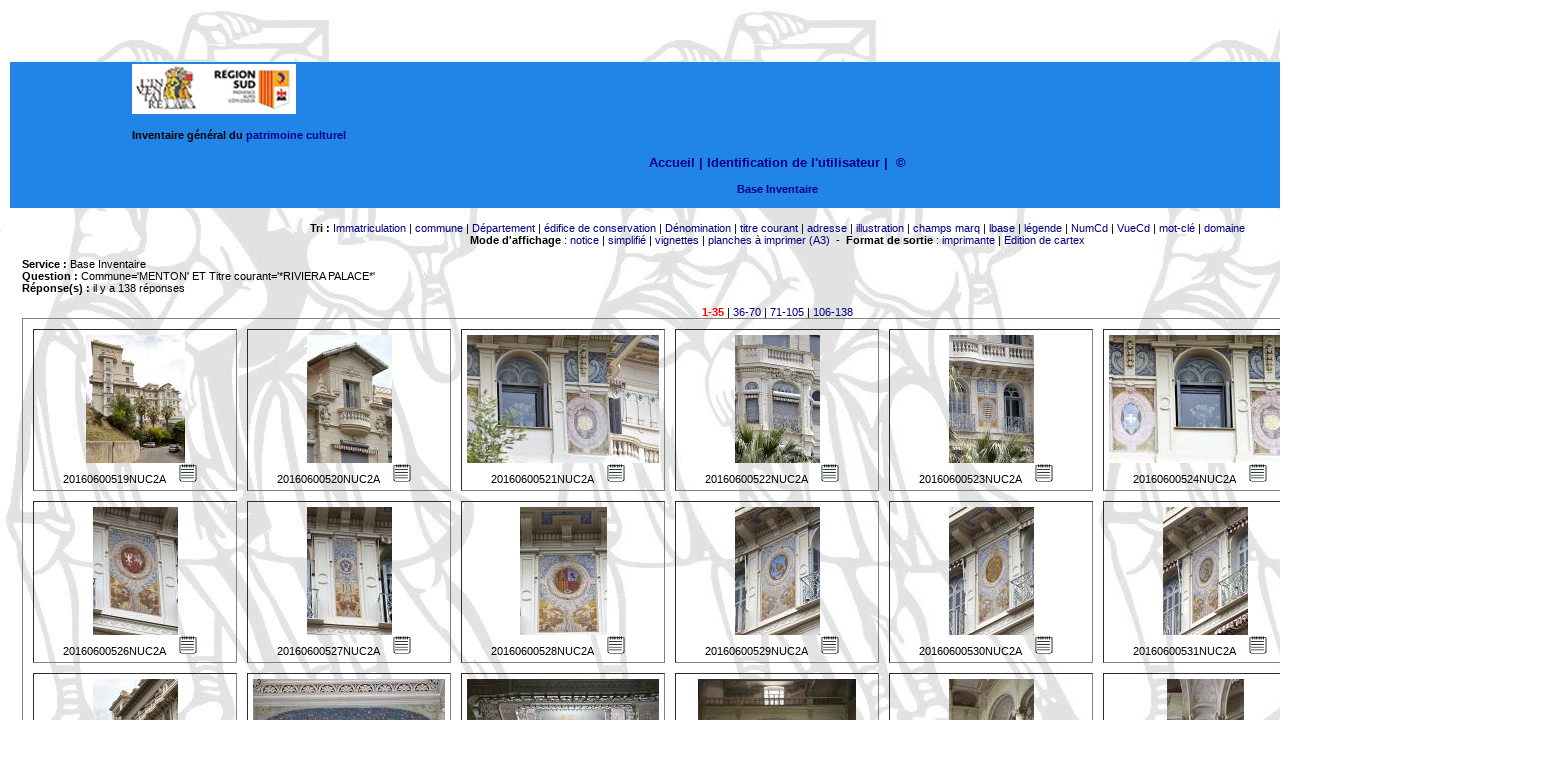

--- FILE ---
content_type: text/html
request_url: https://patrimages.maregionsud.fr/resultat.php?MODE=avance&send=Rechercher&NB=20&DPT=&COM=Menton&AIRE=&EDIF=&DENO=&TICO=*Riviera+Palace*&SUJET=&LBASE=&MCL=&DOM=&NUMI=&TYPDOC=&OBS=&REN=&LEG=&DATPV=&LIEU=&ADRS=&CADA=&DOC=&LIEUCOR=&CARTEXA=&CARTEXO=&LEGEX=&AUT=&ORG=&DIFF=&MARQ=&NUMCD=&CD=&action=&SERV=inventai&termes=&page=1&tri=NUMI&page=1&page=1&tri=NUMI&page=1&page=1&modeAffichage=simple&page=1&tri=NUMI&page=1&page=1&tri=DOM&page=1&page=1&modeAffichage=vignette&page=1&tri=LBASE&page=1&Rechercher=oui&page=5&NB=20&page=5&tri=TICO&page=1&page=1&modeAffichage=plancheA3&page=1&tri=NUMI&page=1&page=1&tri=ILL&page=1&page=1&tri=NUMI&page=1&page=1&tri=ILL&page=1&page=1&tri=ILL&page=1&page=1&tri=TICO&page=1&page=1&tri=DOM&page=1
body_size: 45531
content:
<meta http-equiv="content-type" content="text/html;charset=iso-8859-1">
 <html><head><meta http-equiv="content-type" content="text/html;charset=ISO-8859-1"><title>Recherche de notice dans la banque d'images Provence Alpes C&ocirc;te d'Azur</title><link rel="stylesheet" href="nav/styles.css" type="text/css">
<style type="text/css" media="screen">
div.MsoOrganizationName {text-indent:0pt;
	margin-left:0pt;
	margin-right:0pt;
	margin-top:0pt;
	margin-bottom:0pt;
	text-align:left;
	font-family:"Times New Roman";
	font-size:11.0pt;
	color:black;
	font-weight:bold;}
li.MsoOrganizationName {text-indent:0pt;
	margin-left:0pt;
	margin-right:0pt;
	margin-top:0pt;
	margin-bottom:0pt;
	text-align:left;
	font-family:"Times New Roman";
	font-size:11.0pt;
	color:black;
	font-weight:bold;}
p.MsoOrganizationName {text-indent:0pt;
	margin-left:0pt;
	margin-right:0pt;
	margin-top:0pt;
	margin-bottom:0pt;
	text-align:left;
	font-family:"Times New Roman";
	font-size:11.0pt;
	color:black;
	font-weight:bold;}
body {
	background-image: url(index_fichiers/image356.jpg);
}
a:visited {
	color: #FFF;
}
</style>

<script language="JavaScript">
function MM_openBrWindow(theURL,winName,features) {
	window.open(theURL,winName,features);
}

function MM_preloadImages() { //v3.0
  var d=document; if(d.images){ if(!d.MM_p) d.MM_p=new Array();
    var i,j=d.MM_p.length,a=MM_preloadImages.arguments; for(i=0; i<a.length; i++)
    if (a[i].indexOf("#")!=0){ d.MM_p[j]=new Image; d.MM_p[j++].src=a[i];}}
}
</script>
</head>
<!--<td align="center" valign="top" width="165" height="130"><img src="nav/imgVig/region_logo.jpg" alt="Logo RÃ©gion" ></title></td>-->
<a 

	<body bgcolor="white" leftmargin="0" topmargin="0" marginwidth="0" marginheight="0" onLoad="MM_preloadImages('logo_INV.jpg')">
		<a name="haut"></a> 
		<table width="100%" border="0" cellspacing="2" cellpadding="2" height="100%">
		

		<tr height="50">
		<a align="left" valign="top" width="165" height="130"></title>
</a></tr>
<tr height="50">
	    <td height="30" align="center" valign="middle" bgcolor="#2184E7"><blockquote>
          <blockquote>
              <blockquote>
                
                <div align="center">
                  <h4 align="left"><a href="https://patrimages.maregionsud.fr/index.php"><img src="https://patrimages.maregionsud.fr/images/logo-inventaire.png" alt="logo con&ccedil;u d'apres la peinture romane de l'abbaye de Saint-Savin (Vienne) repr&eacute;sentant la construction de la tour de Babel" ></a></h4>
                  <h4 align="left">Inventaire g&eacute;n&eacute;ral du&nbsp;<a href="http://www.inventaire.culture.gouv.fr/">patrimoine culturel</a></h4>
                
                  <h3 align="center"><a href="../index.php">Accueil |</a> 
                    <a href='login.php'>Identification de l'utilisateur</a>	
                    
                    <a href="index.php"></a><a title="Cr&eacute;dits de l'application" href="credits.htm" target="_blank""bf0680751"> | </a>
                &nbsp;<a href="https://patrimages.maregionsud.fr/credits.html">&copy;</a></div>
<p align="center"><strong> <font color="#ff8c00">
                  <div align='center'><a href='recherche.php?SERV=inventai'>Base Inventaire</a></div>                </font> </strong></p>
            </blockquote>
          </blockquote>
  </blockquote>  </td>
</tr>
		<tr>
			<td valign="top" width="100%">
				<table width="100%" height="100%" border="0" cellspacing="10" cellpadding="0">
				<tr valign="top"><td valign="top" width="100%">
		
			
		
	
				
				
				
<div align='center'><b>Tri :</b> <a href='/resultat.php?MODE=avance&send=Rechercher&NB=20&DPT=&COM=Menton&AIRE=&EDIF=&DENO=&TICO=*Riviera+Palace*&SUJET=&LBASE=&MCL=&DOM=&NUMI=&TYPDOC=&OBS=&REN=&LEG=&DATPV=&LIEU=&ADRS=&CADA=&DOC=&LIEUCOR=&CARTEXA=&CARTEXO=&LEGEX=&AUT=&ORG=&DIFF=&MARQ=&NUMCD=&CD=&action=&SERV=inventai&termes=&page=1&tri=NUMI&page=1&page=1&tri=NUMI&page=1&page=1&modeAffichage=simple&page=1&tri=NUMI&page=1&page=1&tri=DOM&page=1&page=1&modeAffichage=vignette&page=1&tri=LBASE&page=1&Rechercher=oui&page=5&NB=20&page=5&tri=TICO&page=1&page=1&modeAffichage=plancheA3&page=1&tri=NUMI&page=1&page=1&tri=ILL&page=1&page=1&tri=NUMI&page=1&page=1&tri=ILL&page=1&page=1&tri=ILL&page=1&page=1&tri=TICO&page=1&page=1&tri=DOM&page=1&page=1&tri=NUMI&page=1'>Immatriculation</a> | <a href='/resultat.php?MODE=avance&send=Rechercher&NB=20&DPT=&COM=Menton&AIRE=&EDIF=&DENO=&TICO=*Riviera+Palace*&SUJET=&LBASE=&MCL=&DOM=&NUMI=&TYPDOC=&OBS=&REN=&LEG=&DATPV=&LIEU=&ADRS=&CADA=&DOC=&LIEUCOR=&CARTEXA=&CARTEXO=&LEGEX=&AUT=&ORG=&DIFF=&MARQ=&NUMCD=&CD=&action=&SERV=inventai&termes=&page=1&tri=NUMI&page=1&page=1&tri=NUMI&page=1&page=1&modeAffichage=simple&page=1&tri=NUMI&page=1&page=1&tri=DOM&page=1&page=1&modeAffichage=vignette&page=1&tri=LBASE&page=1&Rechercher=oui&page=5&NB=20&page=5&tri=TICO&page=1&page=1&modeAffichage=plancheA3&page=1&tri=NUMI&page=1&page=1&tri=ILL&page=1&page=1&tri=NUMI&page=1&page=1&tri=ILL&page=1&page=1&tri=ILL&page=1&page=1&tri=TICO&page=1&page=1&tri=DOM&page=1&page=1&tri=COM&page=1'>commune</a> | <a href='/resultat.php?MODE=avance&send=Rechercher&NB=20&DPT=&COM=Menton&AIRE=&EDIF=&DENO=&TICO=*Riviera+Palace*&SUJET=&LBASE=&MCL=&DOM=&NUMI=&TYPDOC=&OBS=&REN=&LEG=&DATPV=&LIEU=&ADRS=&CADA=&DOC=&LIEUCOR=&CARTEXA=&CARTEXO=&LEGEX=&AUT=&ORG=&DIFF=&MARQ=&NUMCD=&CD=&action=&SERV=inventai&termes=&page=1&tri=NUMI&page=1&page=1&tri=NUMI&page=1&page=1&modeAffichage=simple&page=1&tri=NUMI&page=1&page=1&tri=DOM&page=1&page=1&modeAffichage=vignette&page=1&tri=LBASE&page=1&Rechercher=oui&page=5&NB=20&page=5&tri=TICO&page=1&page=1&modeAffichage=plancheA3&page=1&tri=NUMI&page=1&page=1&tri=ILL&page=1&page=1&tri=NUMI&page=1&page=1&tri=ILL&page=1&page=1&tri=ILL&page=1&page=1&tri=TICO&page=1&page=1&tri=DOM&page=1&page=1&tri=DPT&page=1'>D&eacute;partement</a> | <a href='/resultat.php?MODE=avance&send=Rechercher&NB=20&DPT=&COM=Menton&AIRE=&EDIF=&DENO=&TICO=*Riviera+Palace*&SUJET=&LBASE=&MCL=&DOM=&NUMI=&TYPDOC=&OBS=&REN=&LEG=&DATPV=&LIEU=&ADRS=&CADA=&DOC=&LIEUCOR=&CARTEXA=&CARTEXO=&LEGEX=&AUT=&ORG=&DIFF=&MARQ=&NUMCD=&CD=&action=&SERV=inventai&termes=&page=1&tri=NUMI&page=1&page=1&tri=NUMI&page=1&page=1&modeAffichage=simple&page=1&tri=NUMI&page=1&page=1&tri=DOM&page=1&page=1&modeAffichage=vignette&page=1&tri=LBASE&page=1&Rechercher=oui&page=5&NB=20&page=5&tri=TICO&page=1&page=1&modeAffichage=plancheA3&page=1&tri=NUMI&page=1&page=1&tri=ILL&page=1&page=1&tri=NUMI&page=1&page=1&tri=ILL&page=1&page=1&tri=ILL&page=1&page=1&tri=TICO&page=1&page=1&tri=DOM&page=1&page=1&tri=EDIF&page=1'>&eacute;difice de conservation</a> | <a href='/resultat.php?MODE=avance&send=Rechercher&NB=20&DPT=&COM=Menton&AIRE=&EDIF=&DENO=&TICO=*Riviera+Palace*&SUJET=&LBASE=&MCL=&DOM=&NUMI=&TYPDOC=&OBS=&REN=&LEG=&DATPV=&LIEU=&ADRS=&CADA=&DOC=&LIEUCOR=&CARTEXA=&CARTEXO=&LEGEX=&AUT=&ORG=&DIFF=&MARQ=&NUMCD=&CD=&action=&SERV=inventai&termes=&page=1&tri=NUMI&page=1&page=1&tri=NUMI&page=1&page=1&modeAffichage=simple&page=1&tri=NUMI&page=1&page=1&tri=DOM&page=1&page=1&modeAffichage=vignette&page=1&tri=LBASE&page=1&Rechercher=oui&page=5&NB=20&page=5&tri=TICO&page=1&page=1&modeAffichage=plancheA3&page=1&tri=NUMI&page=1&page=1&tri=ILL&page=1&page=1&tri=NUMI&page=1&page=1&tri=ILL&page=1&page=1&tri=ILL&page=1&page=1&tri=TICO&page=1&page=1&tri=DOM&page=1&page=1&tri=DENO&page=1'>D&eacute;nomination</a> | <a href='/resultat.php?MODE=avance&send=Rechercher&NB=20&DPT=&COM=Menton&AIRE=&EDIF=&DENO=&TICO=*Riviera+Palace*&SUJET=&LBASE=&MCL=&DOM=&NUMI=&TYPDOC=&OBS=&REN=&LEG=&DATPV=&LIEU=&ADRS=&CADA=&DOC=&LIEUCOR=&CARTEXA=&CARTEXO=&LEGEX=&AUT=&ORG=&DIFF=&MARQ=&NUMCD=&CD=&action=&SERV=inventai&termes=&page=1&tri=NUMI&page=1&page=1&tri=NUMI&page=1&page=1&modeAffichage=simple&page=1&tri=NUMI&page=1&page=1&tri=DOM&page=1&page=1&modeAffichage=vignette&page=1&tri=LBASE&page=1&Rechercher=oui&page=5&NB=20&page=5&tri=TICO&page=1&page=1&modeAffichage=plancheA3&page=1&tri=NUMI&page=1&page=1&tri=ILL&page=1&page=1&tri=NUMI&page=1&page=1&tri=ILL&page=1&page=1&tri=ILL&page=1&page=1&tri=TICO&page=1&page=1&tri=DOM&page=1&page=1&tri=TICO&page=1'>titre courant</a> | <a href='/resultat.php?MODE=avance&send=Rechercher&NB=20&DPT=&COM=Menton&AIRE=&EDIF=&DENO=&TICO=*Riviera+Palace*&SUJET=&LBASE=&MCL=&DOM=&NUMI=&TYPDOC=&OBS=&REN=&LEG=&DATPV=&LIEU=&ADRS=&CADA=&DOC=&LIEUCOR=&CARTEXA=&CARTEXO=&LEGEX=&AUT=&ORG=&DIFF=&MARQ=&NUMCD=&CD=&action=&SERV=inventai&termes=&page=1&tri=NUMI&page=1&page=1&tri=NUMI&page=1&page=1&modeAffichage=simple&page=1&tri=NUMI&page=1&page=1&tri=DOM&page=1&page=1&modeAffichage=vignette&page=1&tri=LBASE&page=1&Rechercher=oui&page=5&NB=20&page=5&tri=TICO&page=1&page=1&modeAffichage=plancheA3&page=1&tri=NUMI&page=1&page=1&tri=ILL&page=1&page=1&tri=NUMI&page=1&page=1&tri=ILL&page=1&page=1&tri=ILL&page=1&page=1&tri=TICO&page=1&page=1&tri=DOM&page=1&page=1&tri=ADRS&page=1'>adresse</a> | <a href='/resultat.php?MODE=avance&send=Rechercher&NB=20&DPT=&COM=Menton&AIRE=&EDIF=&DENO=&TICO=*Riviera+Palace*&SUJET=&LBASE=&MCL=&DOM=&NUMI=&TYPDOC=&OBS=&REN=&LEG=&DATPV=&LIEU=&ADRS=&CADA=&DOC=&LIEUCOR=&CARTEXA=&CARTEXO=&LEGEX=&AUT=&ORG=&DIFF=&MARQ=&NUMCD=&CD=&action=&SERV=inventai&termes=&page=1&tri=NUMI&page=1&page=1&tri=NUMI&page=1&page=1&modeAffichage=simple&page=1&tri=NUMI&page=1&page=1&tri=DOM&page=1&page=1&modeAffichage=vignette&page=1&tri=LBASE&page=1&Rechercher=oui&page=5&NB=20&page=5&tri=TICO&page=1&page=1&modeAffichage=plancheA3&page=1&tri=NUMI&page=1&page=1&tri=ILL&page=1&page=1&tri=NUMI&page=1&page=1&tri=ILL&page=1&page=1&tri=ILL&page=1&page=1&tri=TICO&page=1&page=1&tri=DOM&page=1&page=1&tri=ILL&page=1'>illustration</a> | <a href='/resultat.php?MODE=avance&send=Rechercher&NB=20&DPT=&COM=Menton&AIRE=&EDIF=&DENO=&TICO=*Riviera+Palace*&SUJET=&LBASE=&MCL=&DOM=&NUMI=&TYPDOC=&OBS=&REN=&LEG=&DATPV=&LIEU=&ADRS=&CADA=&DOC=&LIEUCOR=&CARTEXA=&CARTEXO=&LEGEX=&AUT=&ORG=&DIFF=&MARQ=&NUMCD=&CD=&action=&SERV=inventai&termes=&page=1&tri=NUMI&page=1&page=1&tri=NUMI&page=1&page=1&modeAffichage=simple&page=1&tri=NUMI&page=1&page=1&tri=DOM&page=1&page=1&modeAffichage=vignette&page=1&tri=LBASE&page=1&Rechercher=oui&page=5&NB=20&page=5&tri=TICO&page=1&page=1&modeAffichage=plancheA3&page=1&tri=NUMI&page=1&page=1&tri=ILL&page=1&page=1&tri=NUMI&page=1&page=1&tri=ILL&page=1&page=1&tri=ILL&page=1&page=1&tri=TICO&page=1&page=1&tri=DOM&page=1&page=1&tri=MARQ&page=1'>champs marq</a> | <a href='/resultat.php?MODE=avance&send=Rechercher&NB=20&DPT=&COM=Menton&AIRE=&EDIF=&DENO=&TICO=*Riviera+Palace*&SUJET=&LBASE=&MCL=&DOM=&NUMI=&TYPDOC=&OBS=&REN=&LEG=&DATPV=&LIEU=&ADRS=&CADA=&DOC=&LIEUCOR=&CARTEXA=&CARTEXO=&LEGEX=&AUT=&ORG=&DIFF=&MARQ=&NUMCD=&CD=&action=&SERV=inventai&termes=&page=1&tri=NUMI&page=1&page=1&tri=NUMI&page=1&page=1&modeAffichage=simple&page=1&tri=NUMI&page=1&page=1&tri=DOM&page=1&page=1&modeAffichage=vignette&page=1&tri=LBASE&page=1&Rechercher=oui&page=5&NB=20&page=5&tri=TICO&page=1&page=1&modeAffichage=plancheA3&page=1&tri=NUMI&page=1&page=1&tri=ILL&page=1&page=1&tri=NUMI&page=1&page=1&tri=ILL&page=1&page=1&tri=ILL&page=1&page=1&tri=TICO&page=1&page=1&tri=DOM&page=1&page=1&tri=LBASE&page=1'>lbase</a> | <a href='/resultat.php?MODE=avance&send=Rechercher&NB=20&DPT=&COM=Menton&AIRE=&EDIF=&DENO=&TICO=*Riviera+Palace*&SUJET=&LBASE=&MCL=&DOM=&NUMI=&TYPDOC=&OBS=&REN=&LEG=&DATPV=&LIEU=&ADRS=&CADA=&DOC=&LIEUCOR=&CARTEXA=&CARTEXO=&LEGEX=&AUT=&ORG=&DIFF=&MARQ=&NUMCD=&CD=&action=&SERV=inventai&termes=&page=1&tri=NUMI&page=1&page=1&tri=NUMI&page=1&page=1&modeAffichage=simple&page=1&tri=NUMI&page=1&page=1&tri=DOM&page=1&page=1&modeAffichage=vignette&page=1&tri=LBASE&page=1&Rechercher=oui&page=5&NB=20&page=5&tri=TICO&page=1&page=1&modeAffichage=plancheA3&page=1&tri=NUMI&page=1&page=1&tri=ILL&page=1&page=1&tri=NUMI&page=1&page=1&tri=ILL&page=1&page=1&tri=ILL&page=1&page=1&tri=TICO&page=1&page=1&tri=DOM&page=1&page=1&tri=LEG&page=1'>l&eacute;gende</a> | <a href='/resultat.php?MODE=avance&send=Rechercher&NB=20&DPT=&COM=Menton&AIRE=&EDIF=&DENO=&TICO=*Riviera+Palace*&SUJET=&LBASE=&MCL=&DOM=&NUMI=&TYPDOC=&OBS=&REN=&LEG=&DATPV=&LIEU=&ADRS=&CADA=&DOC=&LIEUCOR=&CARTEXA=&CARTEXO=&LEGEX=&AUT=&ORG=&DIFF=&MARQ=&NUMCD=&CD=&action=&SERV=inventai&termes=&page=1&tri=NUMI&page=1&page=1&tri=NUMI&page=1&page=1&modeAffichage=simple&page=1&tri=NUMI&page=1&page=1&tri=DOM&page=1&page=1&modeAffichage=vignette&page=1&tri=LBASE&page=1&Rechercher=oui&page=5&NB=20&page=5&tri=TICO&page=1&page=1&modeAffichage=plancheA3&page=1&tri=NUMI&page=1&page=1&tri=ILL&page=1&page=1&tri=NUMI&page=1&page=1&tri=ILL&page=1&page=1&tri=ILL&page=1&page=1&tri=TICO&page=1&page=1&tri=DOM&page=1&page=1&tri=NUMCD&page=1'>NumCd</a> | <a href='/resultat.php?MODE=avance&send=Rechercher&NB=20&DPT=&COM=Menton&AIRE=&EDIF=&DENO=&TICO=*Riviera+Palace*&SUJET=&LBASE=&MCL=&DOM=&NUMI=&TYPDOC=&OBS=&REN=&LEG=&DATPV=&LIEU=&ADRS=&CADA=&DOC=&LIEUCOR=&CARTEXA=&CARTEXO=&LEGEX=&AUT=&ORG=&DIFF=&MARQ=&NUMCD=&CD=&action=&SERV=inventai&termes=&page=1&tri=NUMI&page=1&page=1&tri=NUMI&page=1&page=1&modeAffichage=simple&page=1&tri=NUMI&page=1&page=1&tri=DOM&page=1&page=1&modeAffichage=vignette&page=1&tri=LBASE&page=1&Rechercher=oui&page=5&NB=20&page=5&tri=TICO&page=1&page=1&modeAffichage=plancheA3&page=1&tri=NUMI&page=1&page=1&tri=ILL&page=1&page=1&tri=NUMI&page=1&page=1&tri=ILL&page=1&page=1&tri=ILL&page=1&page=1&tri=TICO&page=1&page=1&tri=DOM&page=1&page=1&tri=VUECD&page=1'>VueCd</a> | <a href='/resultat.php?MODE=avance&send=Rechercher&NB=20&DPT=&COM=Menton&AIRE=&EDIF=&DENO=&TICO=*Riviera+Palace*&SUJET=&LBASE=&MCL=&DOM=&NUMI=&TYPDOC=&OBS=&REN=&LEG=&DATPV=&LIEU=&ADRS=&CADA=&DOC=&LIEUCOR=&CARTEXA=&CARTEXO=&LEGEX=&AUT=&ORG=&DIFF=&MARQ=&NUMCD=&CD=&action=&SERV=inventai&termes=&page=1&tri=NUMI&page=1&page=1&tri=NUMI&page=1&page=1&modeAffichage=simple&page=1&tri=NUMI&page=1&page=1&tri=DOM&page=1&page=1&modeAffichage=vignette&page=1&tri=LBASE&page=1&Rechercher=oui&page=5&NB=20&page=5&tri=TICO&page=1&page=1&modeAffichage=plancheA3&page=1&tri=NUMI&page=1&page=1&tri=ILL&page=1&page=1&tri=NUMI&page=1&page=1&tri=ILL&page=1&page=1&tri=ILL&page=1&page=1&tri=TICO&page=1&page=1&tri=DOM&page=1&page=1&tri=MCL&page=1'>mot-cl&eacute;</a> | <a href='/resultat.php?MODE=avance&send=Rechercher&NB=20&DPT=&COM=Menton&AIRE=&EDIF=&DENO=&TICO=*Riviera+Palace*&SUJET=&LBASE=&MCL=&DOM=&NUMI=&TYPDOC=&OBS=&REN=&LEG=&DATPV=&LIEU=&ADRS=&CADA=&DOC=&LIEUCOR=&CARTEXA=&CARTEXO=&LEGEX=&AUT=&ORG=&DIFF=&MARQ=&NUMCD=&CD=&action=&SERV=inventai&termes=&page=1&tri=NUMI&page=1&page=1&tri=NUMI&page=1&page=1&modeAffichage=simple&page=1&tri=NUMI&page=1&page=1&tri=DOM&page=1&page=1&modeAffichage=vignette&page=1&tri=LBASE&page=1&Rechercher=oui&page=5&NB=20&page=5&tri=TICO&page=1&page=1&modeAffichage=plancheA3&page=1&tri=NUMI&page=1&page=1&tri=ILL&page=1&page=1&tri=NUMI&page=1&page=1&tri=ILL&page=1&page=1&tri=ILL&page=1&page=1&tri=TICO&page=1&page=1&tri=DOM&page=1&page=1&tri=DOM&page=1'>domaine</a><br><b>Mode d'affichage</b> : <a href='/resultat.php?MODE=avance&send=Rechercher&NB=20&DPT=&COM=Menton&AIRE=&EDIF=&DENO=&TICO=*Riviera+Palace*&SUJET=&LBASE=&MCL=&DOM=&NUMI=&TYPDOC=&OBS=&REN=&LEG=&DATPV=&LIEU=&ADRS=&CADA=&DOC=&LIEUCOR=&CARTEXA=&CARTEXO=&LEGEX=&AUT=&ORG=&DIFF=&MARQ=&NUMCD=&CD=&action=&SERV=inventai&termes=&page=1&tri=NUMI&page=1&page=1&tri=NUMI&page=1&page=1&modeAffichage=simple&page=1&tri=NUMI&page=1&page=1&tri=DOM&page=1&page=1&modeAffichage=vignette&page=1&tri=LBASE&page=1&Rechercher=oui&page=5&NB=20&page=5&tri=TICO&page=1&page=1&modeAffichage=plancheA3&page=1&tri=NUMI&page=1&page=1&tri=ILL&page=1&page=1&tri=NUMI&page=1&page=1&tri=ILL&page=1&page=1&tri=ILL&page=1&page=1&tri=TICO&page=1&page=1&tri=DOM&page=1&page=1&modeAffichage=notice'>notice</a> 
		| <a href='/resultat.php?MODE=avance&send=Rechercher&NB=20&DPT=&COM=Menton&AIRE=&EDIF=&DENO=&TICO=*Riviera+Palace*&SUJET=&LBASE=&MCL=&DOM=&NUMI=&TYPDOC=&OBS=&REN=&LEG=&DATPV=&LIEU=&ADRS=&CADA=&DOC=&LIEUCOR=&CARTEXA=&CARTEXO=&LEGEX=&AUT=&ORG=&DIFF=&MARQ=&NUMCD=&CD=&action=&SERV=inventai&termes=&page=1&tri=NUMI&page=1&page=1&tri=NUMI&page=1&page=1&modeAffichage=simple&page=1&tri=NUMI&page=1&page=1&tri=DOM&page=1&page=1&modeAffichage=vignette&page=1&tri=LBASE&page=1&Rechercher=oui&page=5&NB=20&page=5&tri=TICO&page=1&page=1&modeAffichage=plancheA3&page=1&tri=NUMI&page=1&page=1&tri=ILL&page=1&page=1&tri=NUMI&page=1&page=1&tri=ILL&page=1&page=1&tri=ILL&page=1&page=1&tri=TICO&page=1&page=1&tri=DOM&page=1&page=1&modeAffichage=simple'>simplifi&eacute;</a>
		| <a href='/resultat.php?MODE=avance&send=Rechercher&NB=20&DPT=&COM=Menton&AIRE=&EDIF=&DENO=&TICO=*Riviera+Palace*&SUJET=&LBASE=&MCL=&DOM=&NUMI=&TYPDOC=&OBS=&REN=&LEG=&DATPV=&LIEU=&ADRS=&CADA=&DOC=&LIEUCOR=&CARTEXA=&CARTEXO=&LEGEX=&AUT=&ORG=&DIFF=&MARQ=&NUMCD=&CD=&action=&SERV=inventai&termes=&page=1&tri=NUMI&page=1&page=1&tri=NUMI&page=1&page=1&modeAffichage=simple&page=1&tri=NUMI&page=1&page=1&tri=DOM&page=1&page=1&modeAffichage=vignette&page=1&tri=LBASE&page=1&Rechercher=oui&page=5&NB=20&page=5&tri=TICO&page=1&page=1&modeAffichage=plancheA3&page=1&tri=NUMI&page=1&page=1&tri=ILL&page=1&page=1&tri=NUMI&page=1&page=1&tri=ILL&page=1&page=1&tri=ILL&page=1&page=1&tri=TICO&page=1&page=1&tri=DOM&page=1&page=1&modeAffichage=vignette'>vignettes</a> 	
		| <a href='/resultat.php?MODE=avance&send=Rechercher&NB=20&DPT=&COM=Menton&AIRE=&EDIF=&DENO=&TICO=*Riviera+Palace*&SUJET=&LBASE=&MCL=&DOM=&NUMI=&TYPDOC=&OBS=&REN=&LEG=&DATPV=&LIEU=&ADRS=&CADA=&DOC=&LIEUCOR=&CARTEXA=&CARTEXO=&LEGEX=&AUT=&ORG=&DIFF=&MARQ=&NUMCD=&CD=&action=&SERV=inventai&termes=&page=1&tri=NUMI&page=1&page=1&tri=NUMI&page=1&page=1&modeAffichage=simple&page=1&tri=NUMI&page=1&page=1&tri=DOM&page=1&page=1&modeAffichage=vignette&page=1&tri=LBASE&page=1&Rechercher=oui&page=5&NB=20&page=5&tri=TICO&page=1&page=1&modeAffichage=plancheA3&page=1&tri=NUMI&page=1&page=1&tri=ILL&page=1&page=1&tri=NUMI&page=1&page=1&tri=ILL&page=1&page=1&tri=ILL&page=1&page=1&tri=TICO&page=1&page=1&tri=DOM&page=1&page=1&modeAffichage=plancheA3'>planches &agrave; imprimer (A3)</a>&nbsp;&nbsp;-&nbsp;&nbsp;<b>Format de sortie</b> : <a href='/resultat.php?MODE=avance&send=Rechercher&NB=20&DPT=&COM=Menton&AIRE=&EDIF=&DENO=&TICO=*Riviera+Palace*&SUJET=&LBASE=&MCL=&DOM=&NUMI=&TYPDOC=&OBS=&REN=&LEG=&DATPV=&LIEU=&ADRS=&CADA=&DOC=&LIEUCOR=&CARTEXA=&CARTEXO=&LEGEX=&AUT=&ORG=&DIFF=&MARQ=&NUMCD=&CD=&action=&SERV=inventai&termes=&page=1&tri=NUMI&page=1&page=1&tri=NUMI&page=1&page=1&modeAffichage=simple&page=1&tri=NUMI&page=1&page=1&tri=DOM&page=1&page=1&modeAffichage=vignette&page=1&tri=LBASE&page=1&Rechercher=oui&page=5&NB=20&page=5&tri=TICO&page=1&page=1&modeAffichage=plancheA3&page=1&tri=NUMI&page=1&page=1&tri=ILL&page=1&page=1&tri=NUMI&page=1&page=1&tri=ILL&page=1&page=1&tri=ILL&page=1&page=1&tri=TICO&page=1&page=1&tri=DOM&page=1&page=1&formatSortie=imprimante'>imprimante</a>
		| <a href='/resultat.php?MODE=avance&send=Rechercher&NB=20&DPT=&COM=Menton&AIRE=&EDIF=&DENO=&TICO=*Riviera+Palace*&SUJET=&LBASE=&MCL=&DOM=&NUMI=&TYPDOC=&OBS=&REN=&LEG=&DATPV=&LIEU=&ADRS=&CADA=&DOC=&LIEUCOR=&CARTEXA=&CARTEXO=&LEGEX=&AUT=&ORG=&DIFF=&MARQ=&NUMCD=&CD=&action=&SERV=inventai&termes=&page=1&tri=NUMI&page=1&page=1&tri=NUMI&page=1&page=1&modeAffichage=simple&page=1&tri=NUMI&page=1&page=1&tri=DOM&page=1&page=1&modeAffichage=vignette&page=1&tri=LBASE&page=1&Rechercher=oui&page=5&NB=20&page=5&tri=TICO&page=1&page=1&modeAffichage=plancheA3&page=1&tri=NUMI&page=1&page=1&tri=ILL&page=1&page=1&tri=NUMI&page=1&page=1&tri=ILL&page=1&page=1&tri=ILL&page=1&page=1&tri=TICO&page=1&page=1&tri=DOM&page=1&page=1&formatSortie=imprimante&modeAffichage=cartex'>Edition de cartex</a></div><br><b>Service :</b> Base Inventaire<br><b>Question :</b> Commune='MENTON'<font size='1'></font> ET Titre courant='*RIVIERA PALACE*'<font size='1'></font><br><b>Réponse(s) :</b> il y a 138 réponses<br><br><div align='center'><span class="pageCourante">1-35</span> | <a href='/resultat.php?MODE=avance&send=Rechercher&NB=20&DPT=&COM=Menton&AIRE=&EDIF=&DENO=&TICO=*Riviera+Palace*&SUJET=&LBASE=&MCL=&DOM=&NUMI=&TYPDOC=&OBS=&REN=&LEG=&DATPV=&LIEU=&ADRS=&CADA=&DOC=&LIEUCOR=&CARTEXA=&CARTEXO=&LEGEX=&AUT=&ORG=&DIFF=&MARQ=&NUMCD=&CD=&action=&SERV=inventai&termes=&page=1&tri=NUMI&page=1&page=1&tri=NUMI&page=1&page=1&modeAffichage=simple&page=1&tri=NUMI&page=1&page=1&tri=DOM&page=1&page=1&modeAffichage=vignette&page=1&tri=LBASE&page=1&Rechercher=oui&page=5&NB=20&page=5&tri=TICO&page=1&page=1&modeAffichage=plancheA3&page=1&tri=NUMI&page=1&page=1&tri=ILL&page=1&page=1&tri=NUMI&page=1&page=1&tri=ILL&page=1&page=1&tri=ILL&page=1&page=1&tri=TICO&page=1&page=1&tri=DOM&page=1&Rechercher=oui&page=2&NB=35'>36-70</a> | <a href='/resultat.php?MODE=avance&send=Rechercher&NB=20&DPT=&COM=Menton&AIRE=&EDIF=&DENO=&TICO=*Riviera+Palace*&SUJET=&LBASE=&MCL=&DOM=&NUMI=&TYPDOC=&OBS=&REN=&LEG=&DATPV=&LIEU=&ADRS=&CADA=&DOC=&LIEUCOR=&CARTEXA=&CARTEXO=&LEGEX=&AUT=&ORG=&DIFF=&MARQ=&NUMCD=&CD=&action=&SERV=inventai&termes=&page=1&tri=NUMI&page=1&page=1&tri=NUMI&page=1&page=1&modeAffichage=simple&page=1&tri=NUMI&page=1&page=1&tri=DOM&page=1&page=1&modeAffichage=vignette&page=1&tri=LBASE&page=1&Rechercher=oui&page=5&NB=20&page=5&tri=TICO&page=1&page=1&modeAffichage=plancheA3&page=1&tri=NUMI&page=1&page=1&tri=ILL&page=1&page=1&tri=NUMI&page=1&page=1&tri=ILL&page=1&page=1&tri=ILL&page=1&page=1&tri=TICO&page=1&page=1&tri=DOM&page=1&Rechercher=oui&page=3&NB=35'>71-105</a> | <a href='/resultat.php?MODE=avance&send=Rechercher&NB=20&DPT=&COM=Menton&AIRE=&EDIF=&DENO=&TICO=*Riviera+Palace*&SUJET=&LBASE=&MCL=&DOM=&NUMI=&TYPDOC=&OBS=&REN=&LEG=&DATPV=&LIEU=&ADRS=&CADA=&DOC=&LIEUCOR=&CARTEXA=&CARTEXO=&LEGEX=&AUT=&ORG=&DIFF=&MARQ=&NUMCD=&CD=&action=&SERV=inventai&termes=&page=1&tri=NUMI&page=1&page=1&tri=NUMI&page=1&page=1&modeAffichage=simple&page=1&tri=NUMI&page=1&page=1&tri=DOM&page=1&page=1&modeAffichage=vignette&page=1&tri=LBASE&page=1&Rechercher=oui&page=5&NB=20&page=5&tri=TICO&page=1&page=1&modeAffichage=plancheA3&page=1&tri=NUMI&page=1&page=1&tri=ILL&page=1&page=1&tri=NUMI&page=1&page=1&tri=ILL&page=1&page=1&tri=ILL&page=1&page=1&tri=TICO&page=1&page=1&tri=DOM&page=1&Rechercher=oui&page=4&NB=35'>106-138</a></div><table border="1" cellspacing="10" cellpadding="5" align="center"><tr><td align="center" valign="middle"><a href="javascript:MM_openBrWindow('ficheple.php?SERV=inventai&id=20160600519NUC2A&titre=h%F4tel+de+voyageurs','Ecran','width=1000,height=700')"><img src="../cd/IVR93_2016060001_I/vig/IVR93_20160600519NUC2A_V.jpg" border="0" alt="Elévations ouest."></a><br>20160600519NUC2A</a>
				<a href="javascript:MM_openBrWindow('fichesimg.php?SERV=inventai&id=20160600519NUC2A&titre=h%F4tel+de+voyageurs','Notice','width=600,height=400')"><img src='nav/diff.gif' width='20' height='20' hspace='10' border='0' alt='Voir la notice'></a></td><td align="center" valign="middle"><a href="javascript:MM_openBrWindow('ficheple.php?SERV=inventai&id=20160600520NUC2A&titre=h%F4tel+de+voyageurs','Ecran','width=1000,height=700')"><img src="../cd/IVR93_2016060001_I/vig/IVR93_20160600520NUC2A_V.jpg" border="0" alt="Elévations ouest. Détail."></a><br>20160600520NUC2A</a>
				<a href="javascript:MM_openBrWindow('fichesimg.php?SERV=inventai&id=20160600520NUC2A&titre=h%F4tel+de+voyageurs','Notice','width=600,height=400')"><img src='nav/diff.gif' width='20' height='20' hspace='10' border='0' alt='Voir la notice'></a></td><td align="center" valign="middle"><a href="javascript:MM_openBrWindow('ficheple.php?SERV=inventai&id=20160600521NUC2A&titre=h%F4tel+de+voyageurs','Ecran','width=1000,height=700')"><img src="../cd/IVR93_2016060001_I/vig/IVR93_20160600521NUC2A_V.jpg" border="0" alt="Elévations ouest. Détails."></a><br>20160600521NUC2A</a>
				<a href="javascript:MM_openBrWindow('fichesimg.php?SERV=inventai&id=20160600521NUC2A&titre=h%F4tel+de+voyageurs','Notice','width=600,height=400')"><img src='nav/diff.gif' width='20' height='20' hspace='10' border='0' alt='Voir la notice'></a></td><td align="center" valign="middle"><a href="javascript:MM_openBrWindow('ficheple.php?SERV=inventai&id=20160600522NUC2A&titre=h%F4tel+de+voyageurs','Ecran','width=1000,height=700')"><img src="../cd/IVR93_2016060001_I/vig/IVR93_20160600522NUC2A_V.jpg" border="0" alt="Elévations ouest. Détail."></a><br>20160600522NUC2A</a>
				<a href="javascript:MM_openBrWindow('fichesimg.php?SERV=inventai&id=20160600522NUC2A&titre=h%F4tel+de+voyageurs','Notice','width=600,height=400')"><img src='nav/diff.gif' width='20' height='20' hspace='10' border='0' alt='Voir la notice'></a></td><td align="center" valign="middle"><a href="javascript:MM_openBrWindow('ficheple.php?SERV=inventai&id=20160600523NUC2A&titre=h%F4tel+de+voyageurs','Ecran','width=1000,height=700')"><img src="../cd/IVR93_2016060001_I/vig/IVR93_20160600523NUC2A_V.jpg" border="0" alt="Elévations ouest. Détail."></a><br>20160600523NUC2A</a>
				<a href="javascript:MM_openBrWindow('fichesimg.php?SERV=inventai&id=20160600523NUC2A&titre=h%F4tel+de+voyageurs','Notice','width=600,height=400')"><img src='nav/diff.gif' width='20' height='20' hspace='10' border='0' alt='Voir la notice'></a></td><td align="center" valign="middle"><a href="javascript:MM_openBrWindow('ficheple.php?SERV=inventai&id=20160600524NUC2A&titre=h%F4tel+de+voyageurs','Ecran','width=1000,height=700')"><img src="../cd/IVR93_2016060001_I/vig/IVR93_20160600524NUC2A_V.jpg" border="0" alt="Elévations ouest. Détail."></a><br>20160600524NUC2A</a>
				<a href="javascript:MM_openBrWindow('fichesimg.php?SERV=inventai&id=20160600524NUC2A&titre=h%F4tel+de+voyageurs','Notice','width=600,height=400')"><img src='nav/diff.gif' width='20' height='20' hspace='10' border='0' alt='Voir la notice'></a></td><td align="center" valign="middle"><a href="javascript:MM_openBrWindow('ficheple.php?SERV=inventai&id=20160600525NUC2A&titre=h%F4tel+de+voyageurs','Ecran','width=1000,height=700')"><img src="../cd/IVR93_2016060001_I/vig/IVR93_20160600525NUC2A_V.jpg" border="0" alt="Elévations ouest. Détail."></a><br>20160600525NUC2A</a>
				<a href="javascript:MM_openBrWindow('fichesimg.php?SERV=inventai&id=20160600525NUC2A&titre=h%F4tel+de+voyageurs','Notice','width=600,height=400')"><img src='nav/diff.gif' width='20' height='20' hspace='10' border='0' alt='Voir la notice'></a></td></tr><tr><td align="center" valign="middle"><a href="javascript:MM_openBrWindow('ficheple.php?SERV=inventai&id=20160600526NUC2A&titre=h%F4tel+de+voyageurs','Ecran','width=1000,height=700')"><img src="../cd/IVR93_2016060001_I/vig/IVR93_20160600526NUC2A_V.jpg" border="0" alt="Elévations sud. Cinquième niveau. Décor peint : blason de la Pologne."></a><br>20160600526NUC2A</a>
				<a href="javascript:MM_openBrWindow('fichesimg.php?SERV=inventai&id=20160600526NUC2A&titre=h%F4tel+de+voyageurs','Notice','width=600,height=400')"><img src='nav/diff.gif' width='20' height='20' hspace='10' border='0' alt='Voir la notice'></a></td><td align="center" valign="middle"><a href="javascript:MM_openBrWindow('ficheple.php?SERV=inventai&id=20160600527NUC2A&titre=h%F4tel+de+voyageurs','Ecran','width=1000,height=700')"><img src="../cd/IVR93_2016060001_I/vig/IVR93_20160600527NUC2A_V.jpg" border="0" alt="Elévations sud. Cinquième niveau. Décor peint : médaillon orné de la louve romaine."></a><br>20160600527NUC2A</a>
				<a href="javascript:MM_openBrWindow('fichesimg.php?SERV=inventai&id=20160600527NUC2A&titre=h%F4tel+de+voyageurs','Notice','width=600,height=400')"><img src='nav/diff.gif' width='20' height='20' hspace='10' border='0' alt='Voir la notice'></a></td><td align="center" valign="middle"><a href="javascript:MM_openBrWindow('ficheple.php?SERV=inventai&id=20160600528NUC2A&titre=h%F4tel+de+voyageurs','Ecran','width=1000,height=700')"><img src="../cd/IVR93_2016060001_I/vig/IVR93_20160600528NUC2A_V.jpg" border="0" alt="Elévations sud. Cinquième niveau. Décor peint : blason de l'Espagne."></a><br>20160600528NUC2A</a>
				<a href="javascript:MM_openBrWindow('fichesimg.php?SERV=inventai&id=20160600528NUC2A&titre=h%F4tel+de+voyageurs','Notice','width=600,height=400')"><img src='nav/diff.gif' width='20' height='20' hspace='10' border='0' alt='Voir la notice'></a></td><td align="center" valign="middle"><a href="javascript:MM_openBrWindow('ficheple.php?SERV=inventai&id=20160600529NUC2A&titre=h%F4tel+de+voyageurs','Ecran','width=1000,height=700')"><img src="../cd/IVR93_2016060001_I/vig/IVR93_20160600529NUC2A_V.jpg" border="0" alt="Elévations sud. Cinquième niveau. Décor peint : blason de la France."></a><br>20160600529NUC2A</a>
				<a href="javascript:MM_openBrWindow('fichesimg.php?SERV=inventai&id=20160600529NUC2A&titre=h%F4tel+de+voyageurs','Notice','width=600,height=400')"><img src='nav/diff.gif' width='20' height='20' hspace='10' border='0' alt='Voir la notice'></a></td><td align="center" valign="middle"><a href="javascript:MM_openBrWindow('ficheple.php?SERV=inventai&id=20160600530NUC2A&titre=h%F4tel+de+voyageurs','Ecran','width=1000,height=700')"><img src="../cd/IVR93_2016060001_I/vig/IVR93_20160600530NUC2A_V.jpg" border="0" alt="Elévations sud. Cinquième niveau. Décor peint : blason du Danemark."></a><br>20160600530NUC2A</a>
				<a href="javascript:MM_openBrWindow('fichesimg.php?SERV=inventai&id=20160600530NUC2A&titre=h%F4tel+de+voyageurs','Notice','width=600,height=400')"><img src='nav/diff.gif' width='20' height='20' hspace='10' border='0' alt='Voir la notice'></a></td><td align="center" valign="middle"><a href="javascript:MM_openBrWindow('ficheple.php?SERV=inventai&id=20160600531NUC2A&titre=h%F4tel+de+voyageurs','Ecran','width=1000,height=700')"><img src="../cd/IVR93_2016060001_I/vig/IVR93_20160600531NUC2A_V.jpg" border="0" alt="Elévations sud. Cinquième niveau. Décor peint : blason de la Belgique."></a><br>20160600531NUC2A</a>
				<a href="javascript:MM_openBrWindow('fichesimg.php?SERV=inventai&id=20160600531NUC2A&titre=h%F4tel+de+voyageurs','Notice','width=600,height=400')"><img src='nav/diff.gif' width='20' height='20' hspace='10' border='0' alt='Voir la notice'></a></td><td align="center" valign="middle"><a href="javascript:MM_openBrWindow('ficheple.php?SERV=inventai&id=20160600532NUC2A&titre=h%F4tel+de+voyageurs','Ecran','width=1000,height=700')"><img src="../cd/IVR93_2016060001_I/vig/IVR93_20160600532NUC2A_V.jpg" border="0" alt="Elévations sud. Cinquième et sixième niveaux. Décor peint : blason de l'Espagne entre les médaillons symbolisant Paris et Rome."></a><br>20160600532NUC2A</a>
				<a href="javascript:MM_openBrWindow('fichesimg.php?SERV=inventai&id=20160600532NUC2A&titre=h%F4tel+de+voyageurs','Notice','width=600,height=400')"><img src='nav/diff.gif' width='20' height='20' hspace='10' border='0' alt='Voir la notice'></a></td></tr><tr><td align="center" valign="middle"><a href="javascript:MM_openBrWindow('ficheple.php?SERV=inventai&id=20160600533NUC2A&titre=h%F4tel+de+voyageurs','Ecran','width=1000,height=700')"><img src="../cd/IVR93_2016060001_I/vig/IVR93_20160600533NUC2A_V.jpg" border="0" alt="Elévations sud. Travées gauches."></a><br>20160600533NUC2A</a>
				<a href="javascript:MM_openBrWindow('fichesimg.php?SERV=inventai&id=20160600533NUC2A&titre=h%F4tel+de+voyageurs','Notice','width=600,height=400')"><img src='nav/diff.gif' width='20' height='20' hspace='10' border='0' alt='Voir la notice'></a></td><td align="center" valign="middle"><a href="javascript:MM_openBrWindow('ficheple.php?SERV=inventai&id=20160600534NUC2A&titre=peinture+monumentale','Ecran','width=1000,height=700')"><img src="../cd/IVR93_2016060001_I/vig/IVR93_20160600534NUC2A_V.jpg" border="0" alt="Vestibule. Décor peint surmontant l'entrée : médaillon figurant Saint Michel avec la mention Defensor Menton, encadré par des putti."></a><br>20160600534NUC2A</a>
				<a href="javascript:MM_openBrWindow('fichesimg.php?SERV=inventai&id=20160600534NUC2A&titre=peinture+monumentale','Notice','width=600,height=400')"><img src='nav/diff.gif' width='20' height='20' hspace='10' border='0' alt='Voir la notice'></a></td><td align="center" valign="middle"><a href="javascript:MM_openBrWindow('ficheple.php?SERV=inventai&id=20160600541NUC2A&titre=h%F4tel+de+voyageurs','Ecran','width=1000,height=700')"><img src="../cd/IVR93_2016060001_I/vig/IVR93_20160600541NUC2A_V.jpg" border="0" alt="Cage d'escalier vue d'en bas."></a><br>20160600541NUC2A</a>
				<a href="javascript:MM_openBrWindow('fichesimg.php?SERV=inventai&id=20160600541NUC2A&titre=h%F4tel+de+voyageurs','Notice','width=600,height=400')"><img src='nav/diff.gif' width='20' height='20' hspace='10' border='0' alt='Voir la notice'></a></td><td align="center" valign="middle"><a href="javascript:MM_openBrWindow('ficheple.php?SERV=inventai&id=20160600543NUC2A&titre=h%F4tel+de+voyageurs','Ecran','width=1000,height=700')"><img src="../cd/IVR93_2016060001_I/vig/IVR93_20160600543NUC2A_V.jpg" border="0" alt="Départ de l'escalier. Vue de face."></a><br>20160600543NUC2A</a>
				<a href="javascript:MM_openBrWindow('fichesimg.php?SERV=inventai&id=20160600543NUC2A&titre=h%F4tel+de+voyageurs','Notice','width=600,height=400')"><img src='nav/diff.gif' width='20' height='20' hspace='10' border='0' alt='Voir la notice'></a></td><td align="center" valign="middle"><a href="javascript:MM_openBrWindow('ficheple.php?SERV=inventai&id=20160600544NUC2A&titre=h%F4tel+de+voyageurs','Ecran','width=1000,height=700')"><img src="../cd/IVR93_2016060001_I/vig/IVR93_20160600544NUC2A_V.jpg" border="0" alt="Départ de l'escalier. Vue de biais."></a><br>20160600544NUC2A</a>
				<a href="javascript:MM_openBrWindow('fichesimg.php?SERV=inventai&id=20160600544NUC2A&titre=h%F4tel+de+voyageurs','Notice','width=600,height=400')"><img src='nav/diff.gif' width='20' height='20' hspace='10' border='0' alt='Voir la notice'></a></td><td align="center" valign="middle"><a href="javascript:MM_openBrWindow('ficheple.php?SERV=inventai&id=20160600545NUC2A&titre=h%F4tel+de+voyageurs','Ecran','width=1000,height=700')"><img src="../cd/IVR93_2016060001_I/vig/IVR93_20160600545NUC2A_V.jpg" border="0" alt="Première volée de l'escalier. Détail de la rampe d'appui."></a><br>20160600545NUC2A</a>
				<a href="javascript:MM_openBrWindow('fichesimg.php?SERV=inventai&id=20160600545NUC2A&titre=h%F4tel+de+voyageurs','Notice','width=600,height=400')"><img src='nav/diff.gif' width='20' height='20' hspace='10' border='0' alt='Voir la notice'></a></td><td align="center" valign="middle"><a href="javascript:MM_openBrWindow('ficheple.php?SERV=inventai&id=20160600546NUC2A&titre=h%F4tel+de+voyageurs','Ecran','width=1000,height=700')"><img src="../cd/IVR93_2016060001_I/vig/IVR93_20160600546NUC2A_V.jpg" border="0" alt="Couvrement du départ de l'escalier."></a><br>20160600546NUC2A</a>
				<a href="javascript:MM_openBrWindow('fichesimg.php?SERV=inventai&id=20160600546NUC2A&titre=h%F4tel+de+voyageurs','Notice','width=600,height=400')"><img src='nav/diff.gif' width='20' height='20' hspace='10' border='0' alt='Voir la notice'></a></td></tr><tr><td align="center" valign="middle"><a href="javascript:MM_openBrWindow('ficheple.php?SERV=inventai&id=20160600547NUC2A&titre=peinture+monumentale','Ecran','width=1000,height=700')"><img src="../cd/IVR93_2016060001_I/vig/IVR93_20160600547NUC2A_V.jpg" border="0" alt="Grand salon. Panneaux peints couronnant un mur : allégorie de Menton vers qui arrivent deux barques où naviguent des putti."></a><br>20160600547NUC2A</a>
				<a href="javascript:MM_openBrWindow('fichesimg.php?SERV=inventai&id=20160600547NUC2A&titre=peinture+monumentale','Notice','width=600,height=400')"><img src='nav/diff.gif' width='20' height='20' hspace='10' border='0' alt='Voir la notice'></a></td><td align="center" valign="middle"><a href="javascript:MM_openBrWindow('ficheple.php?SERV=inventai&id=20160600548NUC2A&titre=h%F4tel+de+voyageurs','Ecran','width=1000,height=700')"><img src="../cd/IVR93_2016060001_I/vig/IVR93_20160600548NUC2A_V.jpg" border="0" alt="Départ de l'escalier. Vue de biais."></a><br>20160600548NUC2A</a>
				<a href="javascript:MM_openBrWindow('fichesimg.php?SERV=inventai&id=20160600548NUC2A&titre=h%F4tel+de+voyageurs','Notice','width=600,height=400')"><img src='nav/diff.gif' width='20' height='20' hspace='10' border='0' alt='Voir la notice'></a></td><td align="center" valign="middle"><a href="javascript:MM_openBrWindow('ficheple.php?SERV=inventai&id=20160600549NUC2A&titre=h%F4tel+de+voyageurs','Ecran','width=1000,height=700')"><img src="../cd/IVR93_2016060001_I/vig/IVR93_20160600549NUC2A_V.jpg" border="0" alt="Cage d'escalier vue d'en bas."></a><br>20160600549NUC2A</a>
				<a href="javascript:MM_openBrWindow('fichesimg.php?SERV=inventai&id=20160600549NUC2A&titre=h%F4tel+de+voyageurs','Notice','width=600,height=400')"><img src='nav/diff.gif' width='20' height='20' hspace='10' border='0' alt='Voir la notice'></a></td><td align="center" valign="middle"><a href="javascript:MM_openBrWindow('ficheple.php?SERV=inventai&id=20160600550NUC2A&titre=h%F4tel+de+voyageurs','Ecran','width=1000,height=700')"><img src="../cd/IVR93_2016060001_I/vig/IVR93_20160600550NUC2A_V.jpg" border="0" alt="Départ de l'escalier. Vue de biais."></a><br>20160600550NUC2A</a>
				<a href="javascript:MM_openBrWindow('fichesimg.php?SERV=inventai&id=20160600550NUC2A&titre=h%F4tel+de+voyageurs','Notice','width=600,height=400')"><img src='nav/diff.gif' width='20' height='20' hspace='10' border='0' alt='Voir la notice'></a></td><td align="center" valign="middle"><a href="javascript:MM_openBrWindow('ficheple.php?SERV=inventai&id=20160600551NUC2A&titre=h%F4tel+de+voyageurs','Ecran','width=1000,height=700')"><img src="../cd/IVR93_2016060001_I/vig/IVR93_20160600551NUC2A_V.jpg" border="0" alt="Première volée de l'escalier. Détail de la rampe d'appui."></a><br>20160600551NUC2A</a>
				<a href="javascript:MM_openBrWindow('fichesimg.php?SERV=inventai&id=20160600551NUC2A&titre=h%F4tel+de+voyageurs','Notice','width=600,height=400')"><img src='nav/diff.gif' width='20' height='20' hspace='10' border='0' alt='Voir la notice'></a></td><td align="center" valign="middle"><a href="javascript:MM_openBrWindow('ficheple.php?SERV=inventai&id=20160600552NUC2A&titre=peinture+monumentale','Ecran','width=1000,height=700')"><img src="../cd/IVR93_2016060001_I/vig/IVR93_20160600552NUC2A_V.jpg" border="0" alt="Grand salon : allégorie de l'Afrique."></a><br>20160600552NUC2A</a>
				<a href="javascript:MM_openBrWindow('fichesimg.php?SERV=inventai&id=20160600552NUC2A&titre=peinture+monumentale','Notice','width=600,height=400')"><img src='nav/diff.gif' width='20' height='20' hspace='10' border='0' alt='Voir la notice'></a></td><td align="center" valign="middle"><a href="javascript:MM_openBrWindow('ficheple.php?SERV=inventai&id=20160600553NUC2A&titre=peinture+monumentale','Ecran','width=1000,height=700')"><img src="../cd/IVR93_2016060001_I/vig/IVR93_20160600553NUC2A_V.jpg" border="0" alt="Grand salon : allégorie de l'Amérique."></a><br>20160600553NUC2A</a>
				<a href="javascript:MM_openBrWindow('fichesimg.php?SERV=inventai&id=20160600553NUC2A&titre=peinture+monumentale','Notice','width=600,height=400')"><img src='nav/diff.gif' width='20' height='20' hspace='10' border='0' alt='Voir la notice'></a></td></tr><tr><td align="center" valign="middle"><a href="javascript:MM_openBrWindow('ficheple.php?SERV=inventai&id=20160600554NUC2A&titre=peinture+monumentale','Ecran','width=1000,height=700')"><img src="../cd/IVR93_2016060001_I/vig/IVR93_20160600554NUC2A_V.jpg" border="0" alt="Grand salon : allégorie de l'Asie."></a><br>20160600554NUC2A</a>
				<a href="javascript:MM_openBrWindow('fichesimg.php?SERV=inventai&id=20160600554NUC2A&titre=peinture+monumentale','Notice','width=600,height=400')"><img src='nav/diff.gif' width='20' height='20' hspace='10' border='0' alt='Voir la notice'></a></td><td align="center" valign="middle"><a href="javascript:MM_openBrWindow('ficheple.php?SERV=inventai&id=20160600555NUC2A&titre=peinture+monumentale','Ecran','width=1000,height=700')"><img src="../cd/IVR93_2016060001_I/vig/IVR93_20160600555NUC2A_V.jpg" border="0" alt="Grand salon : allégorie."></a><br>20160600555NUC2A</a>
				<a href="javascript:MM_openBrWindow('fichesimg.php?SERV=inventai&id=20160600555NUC2A&titre=peinture+monumentale','Notice','width=600,height=400')"><img src='nav/diff.gif' width='20' height='20' hspace='10' border='0' alt='Voir la notice'></a></td><td align="center" valign="middle"><a href="javascript:MM_openBrWindow('ficheple.php?SERV=inventai&id=20160600556NUC2A&titre=peinture+monumentale','Ecran','width=1000,height=700')"><img src="../cd/IVR93_2016060001_I/vig/IVR93_20160600556NUC2A_V.jpg" border="0" alt="Grand salon. Panneaux peints couronnant un mur : allégorie de Menton vers qui arrivent deux barques où naviguent des putti."></a><br>20160600556NUC2A</a>
				<a href="javascript:MM_openBrWindow('fichesimg.php?SERV=inventai&id=20160600556NUC2A&titre=peinture+monumentale','Notice','width=600,height=400')"><img src='nav/diff.gif' width='20' height='20' hspace='10' border='0' alt='Voir la notice'></a></td><td align="center" valign="middle"><a href="javascript:MM_openBrWindow('ficheple.php?SERV=inventai&id=20160600557NUC2A&titre=peinture+monumentale','Ecran','width=1000,height=700')"><img src="../cd/IVR93_2016060001_I/vig/IVR93_20160600557NUC2A_V.jpg" border="0" alt="Grand salon. Panneaux peints couronnant un mur : allégorie de Menton vers qui arrivent deux barques où naviguent des putti. Détail."></a><br>20160600557NUC2A</a>
				<a href="javascript:MM_openBrWindow('fichesimg.php?SERV=inventai&id=20160600557NUC2A&titre=peinture+monumentale','Notice','width=600,height=400')"><img src='nav/diff.gif' width='20' height='20' hspace='10' border='0' alt='Voir la notice'></a></td><td align="center" valign="middle"><a href="javascript:MM_openBrWindow('ficheple.php?SERV=inventai&id=20160600558NUC2A&titre=peinture+monumentale','Ecran','width=1000,height=700')"><img src="../cd/IVR93_2016060001_I/vig/IVR93_20160600558NUC2A_V.jpg" border="0" alt="Grand salon : allégorie de l'Asie. Détail."></a><br>20160600558NUC2A</a>
				<a href="javascript:MM_openBrWindow('fichesimg.php?SERV=inventai&id=20160600558NUC2A&titre=peinture+monumentale','Notice','width=600,height=400')"><img src='nav/diff.gif' width='20' height='20' hspace='10' border='0' alt='Voir la notice'></a></td><td align="center" valign="middle"><a href="javascript:MM_openBrWindow('ficheple.php?SERV=inventai&id=20160600559NUC2A&titre=peinture+monumentale','Ecran','width=1000,height=700')"><img src="../cd/IVR93_2016060001_I/vig/IVR93_20160600559NUC2A_V.jpg" border="0" alt="Grand salon : allégorie de l'Asie."></a><br>20160600559NUC2A</a>
				<a href="javascript:MM_openBrWindow('fichesimg.php?SERV=inventai&id=20160600559NUC2A&titre=peinture+monumentale','Notice','width=600,height=400')"><img src='nav/diff.gif' width='20' height='20' hspace='10' border='0' alt='Voir la notice'></a></td><td align="center" valign="middle"><a href="javascript:MM_openBrWindow('ficheple.php?SERV=inventai&id=20160600560NUC2A&titre=h%F4tel+de+voyageurs','Ecran','width=1000,height=700')"><img src="../cd/IVR93_2016060001_I/vig/IVR93_20160600560NUC2A_V.jpg" border="0" alt="Salon de musique. Grille en fer forgé."></a><br>20160600560NUC2A</a>
				<a href="javascript:MM_openBrWindow('fichesimg.php?SERV=inventai&id=20160600560NUC2A&titre=h%F4tel+de+voyageurs','Notice','width=600,height=400')"><img src='nav/diff.gif' width='20' height='20' hspace='10' border='0' alt='Voir la notice'></a></td></table><div align='center'><span class="pageCourante">1-35</span> | <a href='/resultat.php?MODE=avance&send=Rechercher&NB=20&DPT=&COM=Menton&AIRE=&EDIF=&DENO=&TICO=*Riviera+Palace*&SUJET=&LBASE=&MCL=&DOM=&NUMI=&TYPDOC=&OBS=&REN=&LEG=&DATPV=&LIEU=&ADRS=&CADA=&DOC=&LIEUCOR=&CARTEXA=&CARTEXO=&LEGEX=&AUT=&ORG=&DIFF=&MARQ=&NUMCD=&CD=&action=&SERV=inventai&termes=&page=1&tri=NUMI&page=1&page=1&tri=NUMI&page=1&page=1&modeAffichage=simple&page=1&tri=NUMI&page=1&page=1&tri=DOM&page=1&page=1&modeAffichage=vignette&page=1&tri=LBASE&page=1&Rechercher=oui&page=5&NB=20&page=5&tri=TICO&page=1&page=1&modeAffichage=plancheA3&page=1&tri=NUMI&page=1&page=1&tri=ILL&page=1&page=1&tri=NUMI&page=1&page=1&tri=ILL&page=1&page=1&tri=ILL&page=1&page=1&tri=TICO&page=1&page=1&tri=DOM&page=1&Rechercher=oui&page=2&NB=35'>36-70</a> | <a href='/resultat.php?MODE=avance&send=Rechercher&NB=20&DPT=&COM=Menton&AIRE=&EDIF=&DENO=&TICO=*Riviera+Palace*&SUJET=&LBASE=&MCL=&DOM=&NUMI=&TYPDOC=&OBS=&REN=&LEG=&DATPV=&LIEU=&ADRS=&CADA=&DOC=&LIEUCOR=&CARTEXA=&CARTEXO=&LEGEX=&AUT=&ORG=&DIFF=&MARQ=&NUMCD=&CD=&action=&SERV=inventai&termes=&page=1&tri=NUMI&page=1&page=1&tri=NUMI&page=1&page=1&modeAffichage=simple&page=1&tri=NUMI&page=1&page=1&tri=DOM&page=1&page=1&modeAffichage=vignette&page=1&tri=LBASE&page=1&Rechercher=oui&page=5&NB=20&page=5&tri=TICO&page=1&page=1&modeAffichage=plancheA3&page=1&tri=NUMI&page=1&page=1&tri=ILL&page=1&page=1&tri=NUMI&page=1&page=1&tri=ILL&page=1&page=1&tri=ILL&page=1&page=1&tri=TICO&page=1&page=1&tri=DOM&page=1&Rechercher=oui&page=3&NB=35'>71-105</a> | <a href='/resultat.php?MODE=avance&send=Rechercher&NB=20&DPT=&COM=Menton&AIRE=&EDIF=&DENO=&TICO=*Riviera+Palace*&SUJET=&LBASE=&MCL=&DOM=&NUMI=&TYPDOC=&OBS=&REN=&LEG=&DATPV=&LIEU=&ADRS=&CADA=&DOC=&LIEUCOR=&CARTEXA=&CARTEXO=&LEGEX=&AUT=&ORG=&DIFF=&MARQ=&NUMCD=&CD=&action=&SERV=inventai&termes=&page=1&tri=NUMI&page=1&page=1&tri=NUMI&page=1&page=1&modeAffichage=simple&page=1&tri=NUMI&page=1&page=1&tri=DOM&page=1&page=1&modeAffichage=vignette&page=1&tri=LBASE&page=1&Rechercher=oui&page=5&NB=20&page=5&tri=TICO&page=1&page=1&modeAffichage=plancheA3&page=1&tri=NUMI&page=1&page=1&tri=ILL&page=1&page=1&tri=NUMI&page=1&page=1&tri=ILL&page=1&page=1&tri=ILL&page=1&page=1&tri=TICO&page=1&page=1&tri=DOM&page=1&Rechercher=oui&page=4&NB=35'>106-138</a></div>												</td></tr></table>								</td>			</tr>									</tr>		</table>		<p></p>	</body></html>